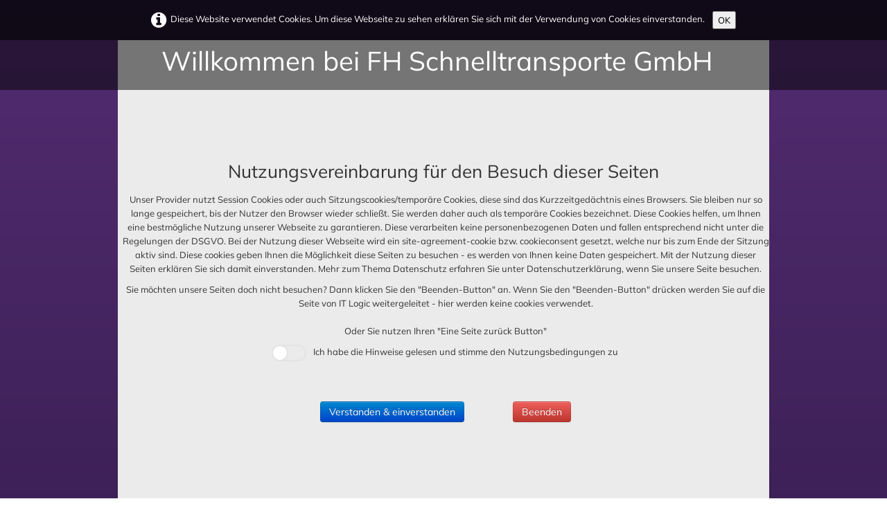

--- FILE ---
content_type: text/html
request_url: https://www.baumann-ideen.de/FH2022/aolsdjlokavkavklna.html
body_size: 5223
content:
<!doctype html><html lang="de"><head><meta charset="utf-8"><title>FH Schnelltransporte GmbH nationale und internationale Transporte</title><meta name="description" content="Kuriertransporte, Nationale Transporte, Internationale Transporte, Schnelltransporte, Direkttransporte, Osnabrück, Dissen, Spedition, LKW, 7,5T, Transport, fh-schnelltransporte, FH, FH Transporte, Dissen Spedition"><meta property="og:url" content="https://www.baumann-ideen.de/FH2022/aolsdjlokavkavklna.html"><meta property="og:type" content="website"><meta property="og:site_name" content="FH Schnelltransporte 2022 v13"><meta property="og:title" content="FH Schnelltransporte GmbH nationale und internationale Transporte"><meta property="og:description" content="Kuriertransporte, Nationale Transporte, Internationale Transporte, Schnelltransporte, Direkttransporte, Osnabrück, Dissen, Spedition, LKW, 7,5T, Transport, fh-schnelltransporte, FH, FH Transporte, Dissen Spedition"><meta property="og:image" content="https://www.baumann-ideen.de/FH2022/_media/img/small/fh-favicon-p.png"><meta property="og:image:width" content="144"><meta property="og:image:height" content="115"><meta name="twitter:card" content="summary"><meta name="twitter:title" content="FH Schnelltransporte GmbH nationale und internationale Transporte"><meta name="twitter:description" content="Kuriertransporte, Nationale Transporte, Internationale Transporte, Schnelltransporte, Direkttransporte, Osnabrück, Dissen, Spedition, LKW, 7,5T, Transport, fh-schnelltransporte, FH, FH Transporte, Dissen Spedition"><meta name="twitter:image" content="https://www.baumann-ideen.de/FH2022/_media/img/small/fh-favicon-p.png"><meta name="generator" content="Lauyan TOWeb 13.1.1.989"><meta name="viewport" content="width=device-width, initial-scale=1.0"><link href="_media/img/small/fh-favicon-j.jpg" rel="shortcut icon" type="image/jpeg"><link href="_media/img/small/fh-favicon-p.png" rel="apple-touch-icon"><meta name="msapplication-TileColor" content="#5835b8"><meta name="msapplication-TileImage" content="_media/img/small/fh-favicon-p.png"><link href="_scripts/bootstrap/css/bootstrap.min.css" rel="stylesheet"><link href="_frame/style.css" rel="stylesheet"><link rel="stylesheet" href="_scripts/countdown/countdown.css"><link rel="stylesheet" href="_scripts/bootstrap/css/font-awesome.min.css"><style>.raty-comp{padding:8px 0;font-size:10px;color:#FD9317}.tw-blogbar{display:flex;align-items:center}@media (max-width:767px){.tw-blogbar{flex-direction:column;}}.ta-left{text-align:left}.ta-center{text-align:center}.ta-justify{text-align:justify}.ta-right{text-align:right}.float-l{float:left}.float-r{float:right}.flexobj{flex-grow:0;flex-shrink:0;margin-right:1em;margin-left:1em}.flexrow{display:flex !important;align-items:center}.flexrow-align-start{align-items:start}@media (max-width:767px){.flexrow{flex-direction:column}.flexrow-align-start{align-items:center}}.cookie-consent{width:100%;padding:16px 0;position:relative;z-index:9800;text-align:center;}.ckc-bottom{position:fixed;bottom:0;left:0;right:0;height:auto;}.cookie-consent,.cookie-consent button{font-size:100%}.cookie-consent a{font-weight:bold;text-decoration:none}.cookie-consent a:hover{text-decoration:underline}.cookie-consent .no-deco-hover a:hover{text-decoration:none}</style><link href="_frame/print.css" rel="stylesheet" type="text/css" media="print"><script src="_scripts/cookie/gdpr-ckie.js"></script><script>if(document.cookie.indexOf("siteagreement=1")<0)document.location.href="fh-schnelltransporte-willkommen.html";</script></head><body><div id="site"><div id="page"><header><nav id="toolbar1" class="navbar"><div class="navbar-inner"><div class="container-fluid"><ul id="toolbar1_l" class="nav"><li><a id="logo" href="./" aria-label="logo"><span id="logo-lt"></span><span id="logo-rt"></span><br><span id="logo-sl" class="hidden-phone"></span></a></li></ul><button type="button" class="btn btn-navbar collapsed" aria-label="Menü" data-toggle="collapse" data-target=".nav-collapse"><span class="icon-bar"></span><span class="icon-bar"></span><span class="icon-bar"></span></button><div class="nav-collapse collapse"><ul id="toolbar1_r" class="nav pull-right"><li><ul id="mainmenu" class="nav"><li><a href="./">Startseite</a></li><li><a href="fh-schnelltransporte.html">Die Firma</a></li><li><a href="fh-schnelltransporte-portfolio.html">Unser Portfolio</a></li><li><a href="fh-schnelltransporte-fahrzeuge.html">Fahrzeuge</a></li><li><a href="fh-schnelltransporte-jobs-und-standort.html">Jobs & Standorte</a></li><li><a href="fh-schnelltransporte-referenzen.html">Referenzen</a></li></ul></li></ul></div></div></div></nav><div id="main-carousel" class="carousel slide"><div class="carousel-inner fade-trans"><div class="active item"><img src="_frame/das-unternehmerpaar-novak-mit-herz.jpg" alt="Das Unternehmerpaar Novak mit Herz.JPG"></div><div class="item"><img src="_frame/b4a2f591-a4bd-42e0-a4b2-d112a693dae5.jpg" alt="b4a2f591-a4bd-42e0-a4b2-d112a693dae5.jpg"></div><div class="item"><img src="_frame/transport-4941800.jpg" alt="transport-4941800.jpg"></div><div class="item"><img src="_frame/0bd14df4-034e-400f-efc6-d46caa09db5d.jpg" alt="0bd14df4-034e-400f-efc6-d46caa09db5d.jpg"></div><div class="item"><img src="_frame/topdown-4405895.jpg" alt="topdown-4405895.jpg"></div><div class="item"><img src="_frame/highway-821487.jpg" alt="highway-821487.jpg"></div><div class="item"><img src="_frame/fh-schnelltransporte-flotte-auf-dem-hof.jpg" alt="FH-Schnelltransporte Flotte auf dem Hof.JPG"></div></div><a class="carousel-control left" href="#main-carousel" data-slide="prev">&lsaquo;</a><a class="carousel-control right" href="#main-carousel" data-slide="next">&rsaquo;</a></div><nav id="toolbar3" class="navbar"><div class="navbar-inner"><div class="container-fluid"><ul id="toolbar3_l" class="nav"><li><div id="sharebox"><a target="_blank" onclick="javascript:return(decMail2(this));" href="znvygb?vasb#su-fpuaryygenafcbegr.qr" rel="noopener"><img style="width:2rem" src="_frame/tw-share-mail.svg" alt="email"></a></div></li></ul><ul id="toolbar3_r" class="nav pull-right"><li><form id="searchbox" class="navbar-search" action="_search.html"><input type="text" name="req" id="searchbox-req" class="search-query" placeholder="Suche"></form></li></ul></div></div></nav></header><main id="content" class="container-fluid"><div id="topic" class="row-fluid"><div id="topic-inner"><div id="top-content" class="span9"><h1>Sicherung</h1><div class="twpara-row row-fluid"><div id="W2fw3wLW" class="span12 tw-para "><h2 style="text-align:center">Unser 20jähriges Jubiläum</h2><div class="pobj obj-before" style="width:780px;margin-left:auto;margin-right:auto;"><div id="W2fw3wLW-cnt" style="max-width:780px;overflow:hidden;text-align:center;"><div id="W2fw3wLW-countdown" class="countdown" style="width:780px;height:180px;" data-date="2023-06-01 12:00:00" data-start-text="Dann feiern wir 20 Jahre FH Schnelltransporte" data-end-text="Es ist soweit - wir feiern!" data-days-color="#FFCC66" data-hours-color="#99CCFF" data-minutes-color="#BBFFBB" data-seconds-color="#FF9999" data-days-text="Tage" data-hours-text="Stunden" data-minutes-text="Minuten" data-seconds-text="Sekunden" data-circle-bkcolor="#60686F" data-count-up="1" ></div></div></div></div></div><div class="twpara-row row-fluid"><div id="TymLBSiO" class="span12 tw-para "><h2 style="text-align:center">Unsere aktuellen Angebote</h2><div class="ptext"><div style="text-align: center;">Mit einem Klick auf die einzelnen Felder können Sie sich jeweils eine pdf mit weiteren Informationen herunterladen.</div></div><div class="pobj obj-after" style="display:flex;justify-content:center;flex-wrap:wrap;text-align:center;"><div style="width:220px;margin:10px;box-shadow:0 4px 10px 0 rgba(0,0,0,.2),0 4px 20px 0 rgba(0,0,0,.19);background:#ffffff;"><a href="_iserv/dlfiles/dl.php?ddl=hr-ausschreibung-fh-fahrer-rev1-2022.pdf"><div style="background:url(_media/img/small/hr-ausschreibung-fh-fahrer-rev1-2022-a-2.jpg) no-repeat center;background-size:cover;width:100%;padding-top:100%;"></div></a><div style="padding:8px;text-align:center;color:#000000;"><p style="margin:0;font-size:140%;"><a href="_iserv/dlfiles/dl.php?ddl=hr-ausschreibung-fh-fahrer-rev1-2022.pdf">Berufskraftfahrer (m/w/d)</a></p><span style="width:100%;font-size:100%;">7,5 to / 40 to SZM im Tageseinsatz</span></div></div><div style="width:220px;margin:10px;box-shadow:0 4px 10px 0 rgba(0,0,0,.2),0 4px 20px 0 rgba(0,0,0,.19);background:#ffffff;"><a href="_iserv/dlfiles/dl.php?ddl=hr-ausschreibung-fh-ladehelfer-2022.pdf"><div style="background:url(_media/img/small/hr-ausschreibung-fh-ladehelfer-2022-a-2.jpg) no-repeat center;background-size:cover;width:100%;padding-top:100%;"></div></a><div style="padding:8px;text-align:center;color:#000000;"><p style="margin:0;font-size:140%;"><a href="_iserv/dlfiles/dl.php?ddl=hr-ausschreibung-fh-ladehelfer-2022.pdf">LKW-Mechaniker / Mechatroniker (m/w/d)</a></p><span style="width:100%;font-size:100%;">als Aushilfen oder in TZ</span></div></div><div style="width:220px;margin:10px;box-shadow:0 4px 10px 0 rgba(0,0,0,.2),0 4px 20px 0 rgba(0,0,0,.19);background:#ffffff;"><a href="_iserv/dlfiles/dl.php?ddl=hr-ausschreibung-fh-fahrer-rev1-2022-n2.pdf"><div style="background:url(_media/img/small/hr-ausschreibung-fh-fahrer-rev1-2022-n2-a.jpg) no-repeat center;background-size:cover;width:100%;padding-top:100%;"></div></a><div style="padding:8px;text-align:center;color:#000000;"><p style="margin:0;font-size:140%;"><a href="_iserv/dlfiles/dl.php?ddl=hr-ausschreibung-fh-fahrer-rev1-2022-n2.pdf">Ladehelfer / PKW-Fahrer (m/w/d)</a></p><span style="width:100%;font-size:100%;">für Studenten, Schüler, Rentner</span></div></div><div style="width:220px;margin:10px;box-shadow:0 4px 10px 0 rgba(0,0,0,.2),0 4px 20px 0 rgba(0,0,0,.19);background:#ffffff;"><a href="_iserv/dlfiles/dl.php?ddl=aushilfen-08-2022.pdf"><div style="background:url(_media/img/small/aushilfen-08-2022-a.jpg) no-repeat center;background-size:cover;width:100%;padding-top:100%;"></div></a><div style="padding:8px;text-align:center;color:#000000;"><p style="margin:0;font-size:140%;"><a href="_iserv/dlfiles/dl.php?ddl=aushilfen-08-2022.pdf">Aushilfsfahrer für Bulli-Touren (m/w/d)</a></p><span style="width:100%;font-size:100%;">für Rentner, Schüler oder Studenten</span></div></div></div></div></div><div class="twpara-row row-fluid"><div id="Nuh1nOHX" class="span12 tw-para "><h2>Absatz 1</h2><div class="ptext"><p>Nunc sapien mauris, imperdiet ac pellentesque quis, facilisis non sapien. Maecenas congue vehicula mi, id luctus mi scelerisque nec. Cras viverra libero ut velit ullamcorper volutpat. Maecenas ut dolor eget ante interdum auctor quis sed nunc. Proin faucibus, mauris vitae molestie sodales, erat nisi rhoncus justo, in placerat turpis elit sed eros. 
Mauris molestie, justo et feugiat rutrum, arcu metus dapibus quam, sollicitudin tempus tortor dolor et nibh.</p></div></div></div></div><div id="top-sb" class="span3"><div id="tih0FLLi" class="tw-para "><h2>Wenn es schnell gehen soll:</h2><div class="ptext"><p><a href="tel:0495421 93 33 11" id="lnk1-YoIJQIMA">fon (+49) 54 21 / 93 33 11</a><br>Für eine schnelle Verbindung bitte die Nummer anklicken!</p><p>oder</p><p><a onclick="javascript:return(decMail2(this));" href="znvygb?vasb#su-fpuaryygenafcbegr.qr" id="lnkd7a1b46c">info@fh-schnelltransporte.de</a><br></p></div><div class="pobj obj-after" style="text-align:center;"><img src="_media/img/thumb/erreichbarkeit.png" srcset="_media/img/thumb/erreichbarkeit.png 160w,_media/img/small/erreichbarkeit.png 480w,_media/img/medium/erreichbarkeit.png 768w,_media/img/large/erreichbarkeit.png 1024w,_media/img/xlarge/erreichbarkeit.png 1397w" style="max-width:100%;width:160px;" alt="" loading="lazy"></div></div></div></div></div><nav id="toolbar2" class="navbar"><div class="navbar-inner"><div class="container-fluid"><ul id="toolbar2_r" class="nav pull-right"></ul></div></div></nav></main><footer><div id="footerfat" class="row-fluid"><div class="row-fluid"><div  id="footerfat_s1" class="span4 tw-para"><strong>Kontakt</strong><br><br>FH Schnelltransporte GmbH<br>Am Fledderbach 3<br>49201 Dissen a.T.W</div><div  id="footerfat_s2" class="span4 tw-para"><strong>Schnell erreichbar</strong><div><br>fon (+49) 54 21 / 93 33 11<br>fax (+49) 54 21 / 93 33 12</div><div>info@fh-schnelltransporte.de<br></div></div><div  id="footerfat_s3" class="span4 tw-para"><div><b>Rechtliches</b><br><a href="fh-schnelltransporte-impressum.html" id="lnk6b916a5f">Impressum</a></div><div><a href="fh-schnelltransporte-impressum.html" id="lnkcf7e28a0"><span style="color:#FFFFFF;">Impressum</span></a></div><div><a href="fh-schnelltransporte-datenschutz.html" id="lnkc56602f5"><span style="color:#FFFFFF;">Datenschutz</span></a></div><div><br></div></div></div></div><div id="footersmall" class="row-fluid"><div id="foot-sec1" class="span6 ">© Copyright FH Schnelltransporte GmbH - Mai 2022. <br>Alle Rechte vorbehalten.</div><div id="foot-sec2" class="span6 "></div></div></footer></div></div><script src="_scripts/jquery/jquery.min.js"></script><script src="_scripts/bootstrap/js/bootstrap.min.js"></script><script src="_scripts/jquery/jquery.mobile.custom.min.js"></script><script src="_scripts/countdown/countdown.js"></script><script src="_scripts/cookie/jquery.ckie.min.js"></script><script>function decMail2(e){var s=""+e.href,n=s.lastIndexOf("/"),w;if(s.substr(0,7)=="mailto:")return(true);if(n>0)s=s.substr(n+1);s=s.replace("?",":").replace("#","@").replace(/[a-z]/gi,function(t){return String.fromCharCode(t.charCodeAt(0)+(t.toLowerCase()<"n"?13:-13));});e.href=s;return(true);}function onChangeSiteLang(href){var i=location.href.indexOf("?");if(i>0)href+=location.href.substr(i);document.location.href=href;}</script><script>$(document).ready(function(){$("#main-carousel").carousel({interval:4000});$("#main-carousel").swiperight(function(){$("#main-carousel").carousel('prev');});$("#main-carousel").swipeleft(function(){$("#main-carousel").carousel('next');});$("#searchbox>input").click(function(){$(this).select();});$("#searchbox").click(function(e){if(e.offsetX>e.target.width){}else $("#searchbox").submit()});$(".countdown").TimeCircles();if(location.href.indexOf("?")>0&&location.href.indexOf("twtheme=no")>0){$("#toolbar1,#toolbar2,#toolbar3,#footersmall,#footerfat").hide();var idbmk=location.href;idbmk=idbmk.substring(idbmk.lastIndexOf("#")+1,idbmk.lastIndexOf("?"));if(idbmk!=""){idbmk=idbmk.split("?")[0];if($("#"+idbmk+"_container").length)idbmk+="_container";$("html,body").animate({scrollTop:$("#"+idbmk).offset().top},0);}}if($.cookie("cookieconsent")!="1"){$("#site").prepend("<div id='cookieconsent' class='cookie-consent tw-para'><i class='fa fa-info-circle fa-2x' style='vertical-align:middle;margin-right:6px'></i>Diese Website verwendet Cookies. Um diese Webseite zu sehen erklären Sie sich mit der Verwendung von Cookies einverstanden. <button class='ckie-btn' onclick='$.cookie(\"cookieconsent\",\"1\",{expires:365});$(\"#cookieconsent\").fadeOut();'>OK</button></div>");}$("#site").prepend("<a href='javascript:void(0)' class='toTop' title='Zum Seitenanfang'><i class='fa fa-arrow-circle-up fa-3x toTopLink'></i></a>");var offset=220;var duration=500;$(window).scroll(function(){if($(this).scrollTop()>offset){$(".toTop").fadeIn(duration);}else{$(".toTop").fadeOut(duration);}});$(".toTop").click(function(event){event.preventDefault();$("html, body").animate({scrollTop:0},duration);return(false);});if(typeof onTOWebPageLoaded=="function")onTOWebPageLoaded();});</script></body></html> 

--- FILE ---
content_type: text/html
request_url: https://www.baumann-ideen.de/FH2022/fh-schnelltransporte-willkommen.html
body_size: 4249
content:
<!doctype html><html lang="de"><head><meta charset="utf-8"><title>FH Schnelltransporte GmbH nationale und internationale Transporte</title><meta name="description" content="Kuriertransporte, Nationale Transporte, Internationale Transporte, Schnelltransporte, Direkttransporte, Osnabrück, Dissen, Spedition, LKW, 7,5T, Transport, fh-schnelltransporte, FH, FH Transporte, Dissen Spedition"><meta property="og:url" content="https://www.baumann-ideen.de/FH2022/fh-schnelltransporte-willkommen.html"><meta property="og:type" content="website"><meta property="og:site_name" content="FH Schnelltransporte 2022 v13"><meta property="og:title" content="FH Schnelltransporte GmbH nationale und internationale Transporte"><meta property="og:description" content="Kuriertransporte, Nationale Transporte, Internationale Transporte, Schnelltransporte, Direkttransporte, Osnabrück, Dissen, Spedition, LKW, 7,5T, Transport, fh-schnelltransporte, FH, FH Transporte, Dissen Spedition"><meta property="og:image" content="https://www.baumann-ideen.de/FH2022/_media/img/small/fh-favicon-p.png"><meta property="og:image:width" content="144"><meta property="og:image:height" content="115"><meta name="twitter:card" content="summary"><meta name="twitter:title" content="FH Schnelltransporte GmbH nationale und internationale Transporte"><meta name="twitter:description" content="Kuriertransporte, Nationale Transporte, Internationale Transporte, Schnelltransporte, Direkttransporte, Osnabrück, Dissen, Spedition, LKW, 7,5T, Transport, fh-schnelltransporte, FH, FH Transporte, Dissen Spedition"><meta name="twitter:image" content="https://www.baumann-ideen.de/FH2022/_media/img/small/fh-favicon-p.png"><meta name="generator" content="Lauyan TOWeb 13.1.1.989"><meta name="viewport" content="width=device-width, initial-scale=1.0"><link href="_media/img/small/fh-favicon-j.jpg" rel="shortcut icon" type="image/jpeg"><link href="_media/img/small/fh-favicon-p.png" rel="apple-touch-icon"><meta name="msapplication-TileColor" content="#5835b8"><meta name="msapplication-TileImage" content="_media/img/small/fh-favicon-p.png"><link href="_scripts/bootstrap/css/bootstrap.min.css" rel="stylesheet"><link href="_frame/style.css" rel="stylesheet"><link rel="stylesheet" href="_scripts/bootstrap/css/font-awesome.min.css"><link rel="stylesheet" href="_frame/style.css"><style>.raty-comp{padding:8px 0;font-size:10px;color:#FD9317}.tw-blogbar{display:flex;align-items:center}@media (max-width:767px){.tw-blogbar{flex-direction:column;}}.ta-left{text-align:left}.ta-center{text-align:center}.ta-justify{text-align:justify}.ta-right{text-align:right}.float-l{float:left}.float-r{float:right}.flexobj{flex-grow:0;flex-shrink:0;margin-right:1em;margin-left:1em}.flexrow{display:flex !important;align-items:center}.flexrow-align-start{align-items:start}@media (max-width:767px){.flexrow{flex-direction:column}.flexrow-align-start{align-items:center}}.cookie-consent{width:100%;padding:16px 0;position:relative;z-index:9800;text-align:center;}.ckc-bottom{position:fixed;bottom:0;left:0;right:0;height:auto;}.cookie-consent,.cookie-consent button{font-size:100%}.cookie-consent a{font-weight:bold;text-decoration:none}.cookie-consent a:hover{text-decoration:underline}.cookie-consent .no-deco-hover a:hover{text-decoration:none}#content,#page,#top-content,#topic-inner{border:none;margin-top:0;padding-top:0;margin-bottom:0;padding-bottom:0;}.lt-shadow{margin-bottom:10px;box-shadow:0 10px 20px -10px rgba(0,0,0,0.6)}.label-burger,.local-topbar #menu-toggle{position:absolute;left:0;top:0;display:none}.lt-right>label,.lt-right #menu-toggle{left:auto;right:0}.local-topbar{position:absolute;background:hsla(0,0%,0%,0.5);left:0;width:100%;display:flex;align-items:center;justify-content:center;min-height:52px;z-index:9000;overflow:hidden}.lt-left{justify-content:flex-start}.lt-right{justify-content:flex-end}.local-topbar>h1,.local-topbar>div>h1{border:0;background-color:transparent;background:none;box-shadow:none;min-height:52px;margin-right:30px;color:#fff}.lt-black>h1,.lt-black>div>h1{color:#000}.local-topbar>h1,.local-topbar>h1>span,.local-topbar>div>h1,.local-topbar>div>h1>span{align-items:center}.local-topbar>h1{cursor:default}.local-topbar>ul{margin:0;padding:0;list-style-type:none;text-align:center}.local-topbar>ul>li{padding:12px;display:inline-block}.local-topbar>ul>li{color:#fff}.local-topbar>ul>li>a{color:inherit;text-decoration:none;background:none;border:none}.lt-black>ul>li{color:#000}.local-topbar>ul>li>a:hover{text-decoration:underline}.lt-underline>ul>li>a:hover{text-decoration:underline}.lt-invertb>li:hover{cursor:pointer;color:#fff;background-color:#000}.lt-invert>li>a:hover,.lt-invertb>li>a:hover{text-decoration:none}.lt-invert>li:hover{cursor:pointer;color:#000;background-color:#fff}@media screen and (max-width:640px){.local-topbar>h1,.local-topbar>div>h1{margin-left:50px;margin-right:0}.lt-right>h1,.lt-right>div>h1{margin-right:50px;margin-left:0;text-align:right}.no-label-burger>h1,.no-label-burger>div>h1{margin-left:0;}.lt-left>h1,.lt-left>div>h1{text-align:left}.local-topbar{display:block}.local-topbar ul{display:block;height:0;list-style-type:none;opacity:0;text-align:center;transition:all .2s ease;width:100%;visibility:hidden}.local-topbar ul>li{border-bottom:1px solid rgba(255,255,255,.5);display:block}.lt-black ul>li{border-bottom:1px solid #000}.lt-left ul>li{text-align:left}.lt-right ul>li{text-align:right}.local-topbar ul>li>a{padding:0 .2em}.local-topbar #menu-toggle:checked~ul{opacity:1;height:100vh;visibility:visible}.lt-smallmenu #menu-toggle:checked~ul{height:100%}.local-topbar #menu-toggle:checked~ul:nth-last-child(1){border-top:solid #fff 1px}.lt-black #menu-toggle:checked~ul:nth-last-child(1){border-top:solid #000 1px}.label-burger{display:block;cursor:pointer;margin:5px 0 0 4px;padding:8px 6px 0 6px;padding-bottom:0;border-radius:6px;}}.label-burger>span{display:block;width:32px;height:2px;margin-bottom:8px;position:relative;background:#fff;z-index:1;transform-origin:4px 0;transition:transform .5s cubic-bezier(.77,.2,.05,1),background .5s cubic-bezier(.77,.2,.05,1),opacity .55s ease}.lt-black>label>span{background:#000}.label-burger>span:first-child{transform-origin:0 0}.label-burger>span:nth-last-child(1){transform-origin:0 100%}input:checked~.label-burger>span{opacity:1;transform: translate(0.33em) rotate(40deg)}input:checked~.label-burger>span:nth-last-child(2){opacity:0;transform:rotate(0) scale(.2,.2)}input:checked~.label-burger>span:nth-last-child(1){opacity:1;transform: translate(0.33em) rotate(-40deg)}</style><link href="_frame/print.css" rel="stylesheet" type="text/css" media="print"><script src="_scripts/cookie/gdpr-ckie.js"></script></head><body><div id="site"><div id="page"><main id="content" style="margin:0;padding:0;"><div class="local-topbar no-label-burger" style="background:hsla(0,0%,0%,0.5);"><h1>Willkommen bei FH Schnelltransporte GmbH</h1></div><!--H1_FULLWIDTH--><div id="topic" class="row-fluid"><div id="topic-inner"><div id="top-content" class="span12"><div class="twpara-row row-fluid"><div id="4ezVdb9E" class="span12 tw-para  tw-flex tw-fullvh" style="display:flex"><h2 style="text-align:center">Nutzungsvereinbarung für den Besuch dieser Seiten</h2><div class="ptext"><p style="text-align:center">Unser Provider nutzt Session Cookies oder auch Sitzungscookies/temporäre Cookies, diese sind das Kurzzeitgedächtnis eines Browsers. Sie bleiben nur so lange gespeichert, bis der Nutzer den Browser wieder schließt. Sie werden daher auch als temporäre Cookies bezeichnet. Diese Cookies helfen, um Ihnen eine bestmögliche Nutzung unserer Webseite zu garantieren. Diese verarbeiten keine personenbezogenen Daten und fallen entsprechend nicht unter die Regelungen der DSGVO. Bei der Nutzung dieser Webseite wird ein site-agreement-cookie bzw. cookieconsent gesetzt, welche nur bis zum Ende der Sitzung aktiv sind. Diese cookies geben Ihnen die Möglichkeit diese Seiten zu besuchen - es werden von Ihnen keine Daten gespeichert. Mit der Nutzung dieser Seiten erklären Sie sich damit einverstanden. Mehr zum Thema Datenschutz erfahren Sie unter Datenschutzerklärung, wenn Sie unsere Seite besuchen.</p><p style="text-align:center">Sie möchten unsere Seiten doch nicht besuchen? Dann klicken Sie den "Beenden-Button" an. Wenn Sie den "Beenden-Button" drücken werden Sie auf die Seite von IT Logic weitergeleitet - hier werden keine cookies verwendet.<br><br>Oder Sie nutzen Ihren "Eine Seite zurück Button"</p><div style="text-align:center"><div style="display:flex;align-items:center;justify-content:center"><form name="agreementform"><label style="display:flex"><div class="btn-onoff"><input type="checkbox" name="siteagreement" class="btn-onoff-checkbox" id="siteagreement"><label class="btn-onoff-label" for="siteagreement"></label></div><span>Ich habe die Hinweise gelesen und stimme den Nutzungsbedingungen zu</span></label></form></div><br><a class="btn btn-primary" href="./" style="margin:8px">Verstanden &amp; einverstanden</a>&nbsp; &nbsp; &nbsp; &nbsp; &nbsp; &nbsp; &nbsp; &nbsp; &nbsp;&nbsp;<a class="btn btn-danger" href="https://wwwschutz.de/blog/digitaler-fingerabdruck-im-internet/" style="margin:8px" target="_top">Beenden</a></div></div></div></div></div></div></div></main></div></div><script src="_scripts/jquery/jquery.min.js"></script><script src="_scripts/bootstrap/js/bootstrap.min.js"></script><script src="_scripts/jquery/jquery.mobile.custom.min.js"></script><script src="_scripts/cookie/jquery.ckie.min.js"></script><script>function onChangeSiteLang(href){var i=location.href.indexOf("?");if(i>0)href+=location.href.substr(i);document.location.href=href;}</script><script>$(document).ready(function(){$("#main-carousel").carousel({interval:4000});$("#main-carousel").swiperight(function(){$("#main-carousel").carousel('prev');});$("#main-carousel").swipeleft(function(){$("#main-carousel").carousel('next');});$("#searchbox>input").click(function(){$(this).select();});$("#searchbox").click(function(e){if(e.offsetX>e.target.width){}else $("#searchbox").submit()});$(document).on("click",".btn-primary",function(evt){if($("#siteagreement").is(":checked")){$.cookie("siteagreement","1");}else{evt.preventDefault();alert("Bitte lesen und akzeptiern Sie unsere Nutzungsvereinbarung");}});if(location.href.indexOf("?")>0&&location.href.indexOf("twtheme=no")>0){$("#toolbar1,#toolbar2,#toolbar3,#footersmall,#footerfat").hide();var idbmk=location.href;idbmk=idbmk.substring(idbmk.lastIndexOf("#")+1,idbmk.lastIndexOf("?"));if(idbmk!=""){idbmk=idbmk.split("?")[0];if($("#"+idbmk+"_container").length)idbmk+="_container";$("html,body").animate({scrollTop:$("#"+idbmk).offset().top},0);}}$(".btn").css({margin:"8px"});if($.cookie("cookieconsent")!="1"){$("#site").prepend("<div id='cookieconsent' class='cookie-consent tw-para'><i class='fa fa-info-circle fa-2x' style='vertical-align:middle;margin-right:6px'></i>Diese Website verwendet Cookies. Um diese Webseite zu sehen erklären Sie sich mit der Verwendung von Cookies einverstanden. <button class='ckie-btn' onclick='$.cookie(\"cookieconsent\",\"1\",{expires:365});$(\"#cookieconsent\").fadeOut();'>OK</button></div>");}$("#site").prepend("<a href='javascript:void(0)' class='toTop' title='Zum Seitenanfang'><i class='fa fa-arrow-circle-up fa-3x toTopLink'></i></a>");var offset=220;var duration=500;$(window).scroll(function(){if($(this).scrollTop()>offset){$(".toTop").fadeIn(duration);}else{$(".toTop").fadeOut(duration);}});$(".toTop").click(function(event){event.preventDefault();$("html, body").animate({scrollTop:0},duration);return(false);});if(typeof onTOWebPageLoaded=="function")onTOWebPageLoaded();});</script></body></html> 

--- FILE ---
content_type: text/css
request_url: https://www.baumann-ideen.de/FH2022/_scripts/countdown/countdown.css
body_size: 454
content:
.time-label {
	font-weight: bold;
	font-size: 150%;
}
.time_circles {
    position: relative;
    width: 100%;
    height: 100%;
}
.time_circles > div {
    position: absolute;
    text-align: center;
}
.time_circles > div > h4 {
    cursor: default;
	margin: 0px;
    padding: 0px;
    text-align: center;
    text-transform: uppercase;
}
.time_circles > div > span {
    cursor: default;
    display: block;
    width: 100%;
    text-align: center;
    font-size: 300%;
    margin-top: 0.4em;
    font-weight: bold;
}
